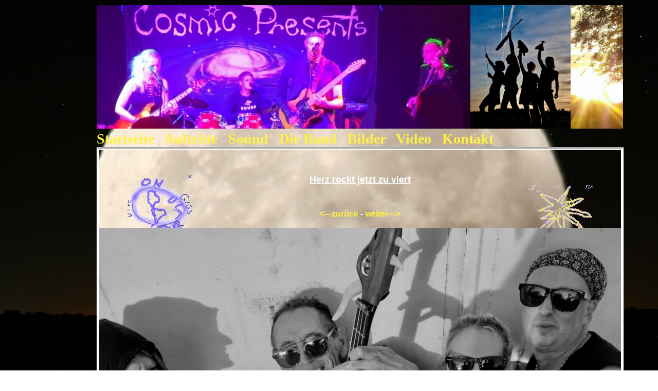

--- FILE ---
content_type: text/html; charset=UTF-8
request_url: https://cosmicpresents.de/Cosmic-Presents-Quartett-2022-0001.html
body_size: 1484
content:
<!DOCTYPE html>
<html>

<head>

<title>
CosmicPresents presents Cosmic Presents - music is ......Bilder / Pictures</title>
<meta http-equiv="content-type" content="text/html; charset=UTF-8">
<meta name="D.C.Title" content="CosmicPresents presents Cosmic Presents - music is.........starting point">
<meta name="D.C.Subject" content="Musik">
<meta name="description" content="2 mal Gesang, 2 mal Gitarre und einmal Schlagzeug, eine gigantische kosmisch gute Musikmischung aus Rock und Rock">
<meta name="keywords" content="Musik, Band, CosmicPresents, Cosmic Presents" lang="de">
<meta name="keywords" content="Music, Band, CosmicPresents, Cosmic Presents" lang="en">

<meta name="robots" content="index, follow">
<meta name="D.C.Rights" content="Cosmic Presents (Music Band)">
<meta name="date" content="2025-06-11T09:12:51+0200" >
<meta name="DC.Language" content="de, en">
<meta name="author" content="geminoa" >
<link rel="StyleSheet" type="text/css" href="css/cosmicpresents.css">

<link rel="SHORTCUT ICON" href="cosmicpresents.ico">

</head>


<body>
<script type="text/javascript">


//<!--
norm1 = new Image();
norm1.src = "milchstrasse/index-n.png";
high1 = new Image();
high1.src = "milchstrasse/index-h.png";
norm2 = new Image();
norm2.src = "milchstrasse/auftritte-n.png";
high2 = new Image();
high2.src = "milchstrasse/auftritte-h.png";
norm3 = new Image();
norm3.src = "milchstrasse/sound-n.png";
high3 = new Image();
high3.src = "milchstrasse/sound-h.png";
norm4 = new Image();
norm4.src = "milchstrasse/impressum-n.png";
high4 = new Image();
high4.src = "milchstrasse/impressum-h.png";
norm5 = new Image();
norm5.src = "milchstrasse/bilder-n.png";
high5 = new Image();
high5.src = "milchstrasse/bilder-h.png";
norm6 = new Image();
norm6.src = "milchstrasse/video-n.png";
high6 = new Image();
high6.src = "milchstrasse/video-h.png";
norm7 = new Image();
norm7.src = "milchstrasse/kontakt-n.png";
high7 = new Image();
high7.src = "milchstrasse/kontakt-h.png";




// -->
//<!--
function Bildwechsel (Bildnr,Bildobj){
 window.document.images[Bildnr].src = Bildobj.src;
 }

  // -->
</script>
<div id="all">

<img src="bilder/Fotos/Cosmic_Presents_Logo_web_Band_1024.jpg" width="1024" alt="Band Live auf der Bühne v.l. Melli, Caro, Frank, Julius, Cosmic Present, Cosmicpresents, Die Band, Musik handgemacht">

<div id="li01"><a href="index.html" class="margin" onmouseover="Bildwechsel(1,high1)" onmouseout="Bildwechsel(1,norm1)">
<img src="milchstrasse/index-n.png" alt="Index - Aktuell"></a> </div>
<div id="li02"><a href="auftritte.html" class="margin" onmouseover="Bildwechsel(2,high2)" onmouseout="Bildwechsel(2,norm2)">
<img src="milchstrasse/auftritte-n.png" alt="Auftritte"></a> </div>
<div id="li03"><a href="sound.html" class="margin" onmouseover="Bildwechsel(3,high3)" onmouseout="Bildwechsel(3,norm3)">
<img src="milchstrasse/sound-n.png" alt="Sound"></a> </div>
<div id="li04"><a href="impressum.html" class="margin" onmouseover="Bildwechsel(4,high4)" onmouseout="Bildwechsel(4,norm4)">
<img src="milchstrasse/impressum-n.png" alt="Impressum"></a> </div>
<div id="li05"><a href="bilder.html" class="margin" onmouseover="Bildwechsel(5,high5)" onmouseout="Bildwechsel(5,norm5)">
<img src="milchstrasse/bilder-n.png" alt="Bilder"></a> </div>
<div id="li06"><a href="video.html" class="margin" onmouseover="Bildwechsel(6,high6)" onmouseout="Bildwechsel(6,norm6)">
<img src="milchstrasse/video-n.png" alt="Video"></a> </div>
<div id="li07"><a href="kontakt.html" class="margin" onmouseover="Bildwechsel(7,high7)" onmouseout="Bildwechsel(7,norm7)">
<img src="milchstrasse/kontakt-n.png" alt="Kontakt"></a> </div>
<b id="toplinks">
<a href="index.html">Startseite</a> &nbsp;
 <a href="auftritte.html">Auftritte</a> &nbsp;
 <a href="sound.html"> Sound </a> &nbsp;
 <a href="dieBand.html"> Die Band </a> &nbsp;
 <a href="bilder.html">Bilder</a> &nbsp;
 <a href="video.html">Video</a> &nbsp;
 <a href="kontakt.html">Kontakt</a> &nbsp;
</b>
<div id="bilder_galerie">
<br><br>
<h1><u>Herz rockt jetzt zu viert</u></h1>
<br><br>

<a href="Cosmic-Presents-Quartett-2022-0020.html#bilder_galerie"><---zurück</a>  - 
<a href="Cosmic-Presents-Quartett-2022-0002.html#bilder_galerie">weiter---></a>
<br><br>
<a href="dieBand.html#band1">
<img src="Cosmic-Presents-Quartett-mit-Bass/Cosmic-Presents-Quartett-2022-0001.jpg" width="1015" height="752" alt="Cosmic Presents - Die Band">
</a>



 
<br>
Bild: Andi Schmidt<br>
<b><u><a href="dieBand.html">zurück zur Diashow </a></u></b>

<br><br>
&nbsp;&nbsp;&nbsp;&nbsp;&nbsp;&nbsp;&nbsp;&nbsp;&nbsp;&nbsp;&nbsp;&nbsp;&nbsp;&nbsp;&nbsp;&nbsp;&nbsp;&nbsp;&nbsp;&nbsp;&nbsp;
<a href="index.html">Startseite</a>&nbsp;
<a href="auftritte.html">Auftritte</a>&nbsp;
<a href="sound.html">Sound</a>&nbsp;
<a href="bilder.html">Bilder</a>&nbsp;
<a href="video.html">Video</a>&nbsp;
<a href="kontakt.html">Kontakt</a>&nbsp;&nbsp;&nbsp;&nbsp;&nbsp;&nbsp;&nbsp;&nbsp;&nbsp;&nbsp;&nbsp;&nbsp;&nbsp;&nbsp;&nbsp;&nbsp;&nbsp;&nbsp;&nbsp;
<a href="impressum.html">Impressum</a>&nbsp;
<a href="datenschutz.html">Datenschutz</a>&nbsp;
</div>

<div id="unten">



</div>


</div>

</body>
</html>


--- FILE ---
content_type: text/css
request_url: https://cosmicpresents.de/css/cosmicpresents.css
body_size: 786
content:

body{
position:absolute;
  top:10px;
margin-left:0px; margin-top:0px;
left:42%;

background-image: url(../bilder/Sterne_Baum.JPG);
background-attachment: fixed;
background-repeat: round;

}



#all {
position:absolute;
margin-left:-350px; margin-top:000px; 
 border:0px solid #866cf4; 
width: auto;
height: 1184px;
 background-image: url(../milchstrasse/vollmond.png);
background-position: top center;
background-repeat: no-repeat;
background-size: 972px;
background-attachment: fixed;
color: #ffffff;


}

#toplinks {
font-size: 175%;
}


#li01 {
position:absolute;
top: 500px;
left: 010px
}
#li02 {
position:absolute;
top: 325px;
left: 060px
}
#li03 {
position:absolute;
top: 340px;
left: 840px;
}
#li04 {
position:absolute;
top: 850px;
left: 800px
}
#li05 {
position:absolute;
top: 660px;
left: 830px
}
#li06 {
position:absolute;
top: 680px;
left: 060px;
}
#li07 {
position:absolute;
top: 500px;
left: 890px;
}




h1 { font-size:110%; 
 }


a:link {
	color: #fff241;
	text-decoration:none;
	font-size:100%;
}

a:visited {
	color: #2b5683;
	text-decoration:none;
	background-color:#ffe6ae;
	font-size:100%;
}

a:hover {
	color: #ffd185;
   text-decoration:none;
   background-color:#7c7eaf;
   border-width:2px;
   font-size:100%;
}
a:active
{
	color: #2b5683;
   text-decoration:none;
   background-color:#ffd185;
   font-size:100%;
}



#unten
{
   position:absolute;
    top:1242px;
    font-family: sans-serif;
 font-weight: bold;
 font: sans-serif;
    left: 10px;
    width: 1022px;
    text-align: center;
    }




#untenauftritte
{
   position:absolute;
    top:1224px;
    font-family: sans-serif;
 font-weight: bold;
 font: sans-serif;
    left: 10px;
    width: 1022px;
    text-align: center;
    }





#seiteninhalt 
{
    position:absolute;
 font-family: sans-serif;
 font-weight: bold;
 font: sans-serif;
 text-align: center;
    top:305px;
    left:200px;
    font-size:102%;
    color:#000000;
    margin-left:15px; 
    margin-top:15px;
      width:620px;
      height: 600px;
   border:0px solid #ffffff; 
   border-bottom-style:ridge;
   border-top-style: groove;
   
 
}
#unten_galerie
{
   position:absolute;
    top:1485px;
    font-family: sans-serif;
 font-weight: bold;
 font: sans-serif;
    left: 10px;
    width: 1022px;
    text-align: center;
    }
#bilder_galerie 
{
    position:relative;
 font-family: sans-serif;
 font-weight: bold;
 font: sans-serif;
 text-align: center;
  
  
   border:5px solid #ffffff; 
   border-bottom-style:ridge;
   border-top-style: groove;
   
 
}
#seiteninhaltkontakt
{
    position:absolute;
 font-family: sans-serif;
 font-weight: bold;
 font: sans-serif;
 text-align: center;
    top:380px;
    left:200px;
    font-size:125%;
    color:#000000;
    margin-left:15px; 
    margin-top:15px;
      width:600px;
      height: 570px;
   border:0px solid #ffffff; 
   border-bottom-style:ridge;
   border-top-style: groove;
   
 
}

#nextkonzert
{
color: whitesmoke;

}


#bandnamen
{
color: whitesmoke;

}
